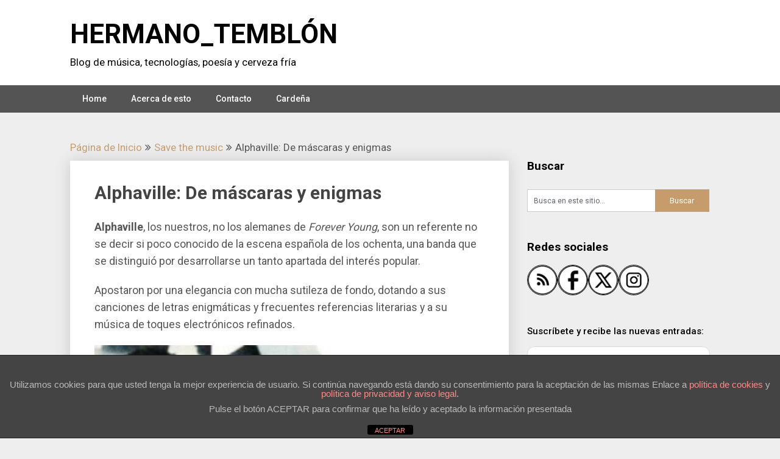

--- FILE ---
content_type: text/html; charset=UTF-8
request_url: https://www.hermanotemblon.com/alphaville-de-mascaras-y-enigmas/
body_size: 22726
content:
<!DOCTYPE html>
<html lang="es" prefix="og: http://ogp.me/ns#">
<head>
	<meta charset="UTF-8">
	<meta name="viewport" content="width=device-width, initial-scale=1">
	<link rel="profile" href="https://gmpg.org/xfn/11">
	<link rel="pingback" href="https://www.hermanotemblon.com/xmlrpc.php">
	<meta http-equiv="content-language" content="es" />
 	<meta name="language" content="es" />
	<title>Alphaville: De máscaras y enigmas - HERMANO_TEMBLÓN</title>
<meta name='robots' content='max-image-preview:large' />

<!-- This site is optimized with the Yoast SEO Premium plugin v10.1.3 - https://yoast.com/wordpress/plugins/seo/ -->
<meta name="description" content="Algunas de las mejores canciones las encontrarás en esta página. Música, canciones inolvidables, videos musicales y letras. Grandes de la música española"/>
<link rel="canonical" href="https://www.hermanotemblon.com/alphaville-de-mascaras-y-enigmas/" />
<meta property="og:locale" content="es_ES" />
<meta property="og:type" content="article" />
<meta property="og:title" content="Alphaville: De máscaras y enigmas - HERMANO_TEMBLÓN" />
<meta property="og:description" content="Algunas de las mejores canciones las encontrarás en esta página. Música, canciones inolvidables, videos musicales y letras. Grandes de la música española" />
<meta property="og:url" content="https://www.hermanotemblon.com/alphaville-de-mascaras-y-enigmas/" />
<meta property="og:site_name" content="HERMANO_TEMBLÓN" />
<meta property="article:section" content="Save the music" />
<meta property="article:published_time" content="2011-11-13T18:58:18+01:00" />
<meta property="article:modified_time" content="2025-05-29T17:54:31+02:00" />
<meta property="og:updated_time" content="2025-05-29T17:54:31+02:00" />
<meta property="og:image" content="https://www.hermanotemblon.com/wp-images/alphaville01.jpg" />
<meta property="og:image:secure_url" content="https://www.hermanotemblon.com/wp-images/alphaville01.jpg" />
<meta property="og:image:width" content="550" />
<meta property="og:image:height" content="550" />
<meta name="twitter:card" content="summary_large_image" />
<meta name="twitter:description" content="Algunas de las mejores canciones las encontrarás en esta página. Música, canciones inolvidables, videos musicales y letras. Grandes de la música española" />
<meta name="twitter:title" content="Alphaville: De máscaras y enigmas - HERMANO_TEMBLÓN" />
<meta name="twitter:image" content="https://www.hermanotemblon.com/wp-images/alphaville01.jpg" />
<script type='application/ld+json'>{"@context":"https://schema.org","@type":"Organization","url":"https://www.hermanotemblon.com/","sameAs":[],"@id":"https://www.hermanotemblon.com/#organization","name":"Hermano Tembl\u00f3n","logo":""}</script>
<!-- / Yoast SEO Premium plugin. -->

<link rel='dns-prefetch' href='//fonts.googleapis.com' />
<link rel="alternate" type="application/rss+xml" title="HERMANO_TEMBLÓN &raquo; Feed" href="https://www.hermanotemblon.com/feed/" />
<link rel="alternate" type="application/rss+xml" title="HERMANO_TEMBLÓN &raquo; Feed de los comentarios" href="https://www.hermanotemblon.com/comments/feed/" />
<link rel="alternate" type="application/rss+xml" title="HERMANO_TEMBLÓN &raquo; Comentario Alphaville: De máscaras y enigmas del feed" href="https://www.hermanotemblon.com/alphaville-de-mascaras-y-enigmas/feed/" />
<link rel="alternate" title="oEmbed (JSON)" type="application/json+oembed" href="https://www.hermanotemblon.com/wp-json/oembed/1.0/embed?url=https%3A%2F%2Fwww.hermanotemblon.com%2Falphaville-de-mascaras-y-enigmas%2F" />
<link rel="alternate" title="oEmbed (XML)" type="text/xml+oembed" href="https://www.hermanotemblon.com/wp-json/oembed/1.0/embed?url=https%3A%2F%2Fwww.hermanotemblon.com%2Falphaville-de-mascaras-y-enigmas%2F&#038;format=xml" />
<style id='wp-img-auto-sizes-contain-inline-css' type='text/css'>
img:is([sizes=auto i],[sizes^="auto," i]){contain-intrinsic-size:3000px 1500px}
/*# sourceURL=wp-img-auto-sizes-contain-inline-css */
</style>

<style id='wp-emoji-styles-inline-css' type='text/css'>

	img.wp-smiley, img.emoji {
		display: inline !important;
		border: none !important;
		box-shadow: none !important;
		height: 1em !important;
		width: 1em !important;
		margin: 0 0.07em !important;
		vertical-align: -0.1em !important;
		background: none !important;
		padding: 0 !important;
	}
/*# sourceURL=wp-emoji-styles-inline-css */
</style>
<link rel='stylesheet' id='wp-block-library-css' href='https://www.hermanotemblon.com/wp-includes/css/dist/block-library/style.min.css?ver=6.9' type='text/css' media='all' />
<style id='wp-block-image-inline-css' type='text/css'>
.wp-block-image>a,.wp-block-image>figure>a{display:inline-block}.wp-block-image img{box-sizing:border-box;height:auto;max-width:100%;vertical-align:bottom}@media not (prefers-reduced-motion){.wp-block-image img.hide{visibility:hidden}.wp-block-image img.show{animation:show-content-image .4s}}.wp-block-image[style*=border-radius] img,.wp-block-image[style*=border-radius]>a{border-radius:inherit}.wp-block-image.has-custom-border img{box-sizing:border-box}.wp-block-image.aligncenter{text-align:center}.wp-block-image.alignfull>a,.wp-block-image.alignwide>a{width:100%}.wp-block-image.alignfull img,.wp-block-image.alignwide img{height:auto;width:100%}.wp-block-image .aligncenter,.wp-block-image .alignleft,.wp-block-image .alignright,.wp-block-image.aligncenter,.wp-block-image.alignleft,.wp-block-image.alignright{display:table}.wp-block-image .aligncenter>figcaption,.wp-block-image .alignleft>figcaption,.wp-block-image .alignright>figcaption,.wp-block-image.aligncenter>figcaption,.wp-block-image.alignleft>figcaption,.wp-block-image.alignright>figcaption{caption-side:bottom;display:table-caption}.wp-block-image .alignleft{float:left;margin:.5em 1em .5em 0}.wp-block-image .alignright{float:right;margin:.5em 0 .5em 1em}.wp-block-image .aligncenter{margin-left:auto;margin-right:auto}.wp-block-image :where(figcaption){margin-bottom:1em;margin-top:.5em}.wp-block-image.is-style-circle-mask img{border-radius:9999px}@supports ((-webkit-mask-image:none) or (mask-image:none)) or (-webkit-mask-image:none){.wp-block-image.is-style-circle-mask img{border-radius:0;-webkit-mask-image:url('data:image/svg+xml;utf8,<svg viewBox="0 0 100 100" xmlns="http://www.w3.org/2000/svg"><circle cx="50" cy="50" r="50"/></svg>');mask-image:url('data:image/svg+xml;utf8,<svg viewBox="0 0 100 100" xmlns="http://www.w3.org/2000/svg"><circle cx="50" cy="50" r="50"/></svg>');mask-mode:alpha;-webkit-mask-position:center;mask-position:center;-webkit-mask-repeat:no-repeat;mask-repeat:no-repeat;-webkit-mask-size:contain;mask-size:contain}}:root :where(.wp-block-image.is-style-rounded img,.wp-block-image .is-style-rounded img){border-radius:9999px}.wp-block-image figure{margin:0}.wp-lightbox-container{display:flex;flex-direction:column;position:relative}.wp-lightbox-container img{cursor:zoom-in}.wp-lightbox-container img:hover+button{opacity:1}.wp-lightbox-container button{align-items:center;backdrop-filter:blur(16px) saturate(180%);background-color:#5a5a5a40;border:none;border-radius:4px;cursor:zoom-in;display:flex;height:20px;justify-content:center;opacity:0;padding:0;position:absolute;right:16px;text-align:center;top:16px;width:20px;z-index:100}@media not (prefers-reduced-motion){.wp-lightbox-container button{transition:opacity .2s ease}}.wp-lightbox-container button:focus-visible{outline:3px auto #5a5a5a40;outline:3px auto -webkit-focus-ring-color;outline-offset:3px}.wp-lightbox-container button:hover{cursor:pointer;opacity:1}.wp-lightbox-container button:focus{opacity:1}.wp-lightbox-container button:focus,.wp-lightbox-container button:hover,.wp-lightbox-container button:not(:hover):not(:active):not(.has-background){background-color:#5a5a5a40;border:none}.wp-lightbox-overlay{box-sizing:border-box;cursor:zoom-out;height:100vh;left:0;overflow:hidden;position:fixed;top:0;visibility:hidden;width:100%;z-index:100000}.wp-lightbox-overlay .close-button{align-items:center;cursor:pointer;display:flex;justify-content:center;min-height:40px;min-width:40px;padding:0;position:absolute;right:calc(env(safe-area-inset-right) + 16px);top:calc(env(safe-area-inset-top) + 16px);z-index:5000000}.wp-lightbox-overlay .close-button:focus,.wp-lightbox-overlay .close-button:hover,.wp-lightbox-overlay .close-button:not(:hover):not(:active):not(.has-background){background:none;border:none}.wp-lightbox-overlay .lightbox-image-container{height:var(--wp--lightbox-container-height);left:50%;overflow:hidden;position:absolute;top:50%;transform:translate(-50%,-50%);transform-origin:top left;width:var(--wp--lightbox-container-width);z-index:9999999999}.wp-lightbox-overlay .wp-block-image{align-items:center;box-sizing:border-box;display:flex;height:100%;justify-content:center;margin:0;position:relative;transform-origin:0 0;width:100%;z-index:3000000}.wp-lightbox-overlay .wp-block-image img{height:var(--wp--lightbox-image-height);min-height:var(--wp--lightbox-image-height);min-width:var(--wp--lightbox-image-width);width:var(--wp--lightbox-image-width)}.wp-lightbox-overlay .wp-block-image figcaption{display:none}.wp-lightbox-overlay button{background:none;border:none}.wp-lightbox-overlay .scrim{background-color:#fff;height:100%;opacity:.9;position:absolute;width:100%;z-index:2000000}.wp-lightbox-overlay.active{visibility:visible}@media not (prefers-reduced-motion){.wp-lightbox-overlay.active{animation:turn-on-visibility .25s both}.wp-lightbox-overlay.active img{animation:turn-on-visibility .35s both}.wp-lightbox-overlay.show-closing-animation:not(.active){animation:turn-off-visibility .35s both}.wp-lightbox-overlay.show-closing-animation:not(.active) img{animation:turn-off-visibility .25s both}.wp-lightbox-overlay.zoom.active{animation:none;opacity:1;visibility:visible}.wp-lightbox-overlay.zoom.active .lightbox-image-container{animation:lightbox-zoom-in .4s}.wp-lightbox-overlay.zoom.active .lightbox-image-container img{animation:none}.wp-lightbox-overlay.zoom.active .scrim{animation:turn-on-visibility .4s forwards}.wp-lightbox-overlay.zoom.show-closing-animation:not(.active){animation:none}.wp-lightbox-overlay.zoom.show-closing-animation:not(.active) .lightbox-image-container{animation:lightbox-zoom-out .4s}.wp-lightbox-overlay.zoom.show-closing-animation:not(.active) .lightbox-image-container img{animation:none}.wp-lightbox-overlay.zoom.show-closing-animation:not(.active) .scrim{animation:turn-off-visibility .4s forwards}}@keyframes show-content-image{0%{visibility:hidden}99%{visibility:hidden}to{visibility:visible}}@keyframes turn-on-visibility{0%{opacity:0}to{opacity:1}}@keyframes turn-off-visibility{0%{opacity:1;visibility:visible}99%{opacity:0;visibility:visible}to{opacity:0;visibility:hidden}}@keyframes lightbox-zoom-in{0%{transform:translate(calc((-100vw + var(--wp--lightbox-scrollbar-width))/2 + var(--wp--lightbox-initial-left-position)),calc(-50vh + var(--wp--lightbox-initial-top-position))) scale(var(--wp--lightbox-scale))}to{transform:translate(-50%,-50%) scale(1)}}@keyframes lightbox-zoom-out{0%{transform:translate(-50%,-50%) scale(1);visibility:visible}99%{visibility:visible}to{transform:translate(calc((-100vw + var(--wp--lightbox-scrollbar-width))/2 + var(--wp--lightbox-initial-left-position)),calc(-50vh + var(--wp--lightbox-initial-top-position))) scale(var(--wp--lightbox-scale));visibility:hidden}}
/*# sourceURL=https://www.hermanotemblon.com/wp-includes/blocks/image/style.min.css */
</style>
<style id='wp-block-embed-inline-css' type='text/css'>
.wp-block-embed.alignleft,.wp-block-embed.alignright,.wp-block[data-align=left]>[data-type="core/embed"],.wp-block[data-align=right]>[data-type="core/embed"]{max-width:360px;width:100%}.wp-block-embed.alignleft .wp-block-embed__wrapper,.wp-block-embed.alignright .wp-block-embed__wrapper,.wp-block[data-align=left]>[data-type="core/embed"] .wp-block-embed__wrapper,.wp-block[data-align=right]>[data-type="core/embed"] .wp-block-embed__wrapper{min-width:280px}.wp-block-cover .wp-block-embed{min-height:240px;min-width:320px}.wp-block-embed{overflow-wrap:break-word}.wp-block-embed :where(figcaption){margin-bottom:1em;margin-top:.5em}.wp-block-embed iframe{max-width:100%}.wp-block-embed__wrapper{position:relative}.wp-embed-responsive .wp-has-aspect-ratio .wp-block-embed__wrapper:before{content:"";display:block;padding-top:50%}.wp-embed-responsive .wp-has-aspect-ratio iframe{bottom:0;height:100%;left:0;position:absolute;right:0;top:0;width:100%}.wp-embed-responsive .wp-embed-aspect-21-9 .wp-block-embed__wrapper:before{padding-top:42.85%}.wp-embed-responsive .wp-embed-aspect-18-9 .wp-block-embed__wrapper:before{padding-top:50%}.wp-embed-responsive .wp-embed-aspect-16-9 .wp-block-embed__wrapper:before{padding-top:56.25%}.wp-embed-responsive .wp-embed-aspect-4-3 .wp-block-embed__wrapper:before{padding-top:75%}.wp-embed-responsive .wp-embed-aspect-1-1 .wp-block-embed__wrapper:before{padding-top:100%}.wp-embed-responsive .wp-embed-aspect-9-16 .wp-block-embed__wrapper:before{padding-top:177.77%}.wp-embed-responsive .wp-embed-aspect-1-2 .wp-block-embed__wrapper:before{padding-top:200%}
/*# sourceURL=https://www.hermanotemblon.com/wp-includes/blocks/embed/style.min.css */
</style>
<style id='wp-block-paragraph-inline-css' type='text/css'>
.is-small-text{font-size:.875em}.is-regular-text{font-size:1em}.is-large-text{font-size:2.25em}.is-larger-text{font-size:3em}.has-drop-cap:not(:focus):first-letter{float:left;font-size:8.4em;font-style:normal;font-weight:100;line-height:.68;margin:.05em .1em 0 0;text-transform:uppercase}body.rtl .has-drop-cap:not(:focus):first-letter{float:none;margin-left:.1em}p.has-drop-cap.has-background{overflow:hidden}:root :where(p.has-background){padding:1.25em 2.375em}:where(p.has-text-color:not(.has-link-color)) a{color:inherit}p.has-text-align-left[style*="writing-mode:vertical-lr"],p.has-text-align-right[style*="writing-mode:vertical-rl"]{rotate:180deg}
/*# sourceURL=https://www.hermanotemblon.com/wp-includes/blocks/paragraph/style.min.css */
</style>
<style id='wp-block-social-links-inline-css' type='text/css'>
.wp-block-social-links{background:none;box-sizing:border-box;margin-left:0;padding-left:0;padding-right:0;text-indent:0}.wp-block-social-links .wp-social-link a,.wp-block-social-links .wp-social-link a:hover{border-bottom:0;box-shadow:none;text-decoration:none}.wp-block-social-links .wp-social-link svg{height:1em;width:1em}.wp-block-social-links .wp-social-link span:not(.screen-reader-text){font-size:.65em;margin-left:.5em;margin-right:.5em}.wp-block-social-links.has-small-icon-size{font-size:16px}.wp-block-social-links,.wp-block-social-links.has-normal-icon-size{font-size:24px}.wp-block-social-links.has-large-icon-size{font-size:36px}.wp-block-social-links.has-huge-icon-size{font-size:48px}.wp-block-social-links.aligncenter{display:flex;justify-content:center}.wp-block-social-links.alignright{justify-content:flex-end}.wp-block-social-link{border-radius:9999px;display:block}@media not (prefers-reduced-motion){.wp-block-social-link{transition:transform .1s ease}}.wp-block-social-link{height:auto}.wp-block-social-link a{align-items:center;display:flex;line-height:0}.wp-block-social-link:hover{transform:scale(1.1)}.wp-block-social-links .wp-block-social-link.wp-social-link{display:inline-block;margin:0;padding:0}.wp-block-social-links .wp-block-social-link.wp-social-link .wp-block-social-link-anchor,.wp-block-social-links .wp-block-social-link.wp-social-link .wp-block-social-link-anchor svg,.wp-block-social-links .wp-block-social-link.wp-social-link .wp-block-social-link-anchor:active,.wp-block-social-links .wp-block-social-link.wp-social-link .wp-block-social-link-anchor:hover,.wp-block-social-links .wp-block-social-link.wp-social-link .wp-block-social-link-anchor:visited{color:currentColor;fill:currentColor}:where(.wp-block-social-links:not(.is-style-logos-only)) .wp-social-link{background-color:#f0f0f0;color:#444}:where(.wp-block-social-links:not(.is-style-logos-only)) .wp-social-link-amazon{background-color:#f90;color:#fff}:where(.wp-block-social-links:not(.is-style-logos-only)) .wp-social-link-bandcamp{background-color:#1ea0c3;color:#fff}:where(.wp-block-social-links:not(.is-style-logos-only)) .wp-social-link-behance{background-color:#0757fe;color:#fff}:where(.wp-block-social-links:not(.is-style-logos-only)) .wp-social-link-bluesky{background-color:#0a7aff;color:#fff}:where(.wp-block-social-links:not(.is-style-logos-only)) .wp-social-link-codepen{background-color:#1e1f26;color:#fff}:where(.wp-block-social-links:not(.is-style-logos-only)) .wp-social-link-deviantart{background-color:#02e49b;color:#fff}:where(.wp-block-social-links:not(.is-style-logos-only)) .wp-social-link-discord{background-color:#5865f2;color:#fff}:where(.wp-block-social-links:not(.is-style-logos-only)) .wp-social-link-dribbble{background-color:#e94c89;color:#fff}:where(.wp-block-social-links:not(.is-style-logos-only)) .wp-social-link-dropbox{background-color:#4280ff;color:#fff}:where(.wp-block-social-links:not(.is-style-logos-only)) .wp-social-link-etsy{background-color:#f45800;color:#fff}:where(.wp-block-social-links:not(.is-style-logos-only)) .wp-social-link-facebook{background-color:#0866ff;color:#fff}:where(.wp-block-social-links:not(.is-style-logos-only)) .wp-social-link-fivehundredpx{background-color:#000;color:#fff}:where(.wp-block-social-links:not(.is-style-logos-only)) .wp-social-link-flickr{background-color:#0461dd;color:#fff}:where(.wp-block-social-links:not(.is-style-logos-only)) .wp-social-link-foursquare{background-color:#e65678;color:#fff}:where(.wp-block-social-links:not(.is-style-logos-only)) .wp-social-link-github{background-color:#24292d;color:#fff}:where(.wp-block-social-links:not(.is-style-logos-only)) .wp-social-link-goodreads{background-color:#eceadd;color:#382110}:where(.wp-block-social-links:not(.is-style-logos-only)) .wp-social-link-google{background-color:#ea4434;color:#fff}:where(.wp-block-social-links:not(.is-style-logos-only)) .wp-social-link-gravatar{background-color:#1d4fc4;color:#fff}:where(.wp-block-social-links:not(.is-style-logos-only)) .wp-social-link-instagram{background-color:#f00075;color:#fff}:where(.wp-block-social-links:not(.is-style-logos-only)) .wp-social-link-lastfm{background-color:#e21b24;color:#fff}:where(.wp-block-social-links:not(.is-style-logos-only)) .wp-social-link-linkedin{background-color:#0d66c2;color:#fff}:where(.wp-block-social-links:not(.is-style-logos-only)) .wp-social-link-mastodon{background-color:#3288d4;color:#fff}:where(.wp-block-social-links:not(.is-style-logos-only)) .wp-social-link-medium{background-color:#000;color:#fff}:where(.wp-block-social-links:not(.is-style-logos-only)) .wp-social-link-meetup{background-color:#f6405f;color:#fff}:where(.wp-block-social-links:not(.is-style-logos-only)) .wp-social-link-patreon{background-color:#000;color:#fff}:where(.wp-block-social-links:not(.is-style-logos-only)) .wp-social-link-pinterest{background-color:#e60122;color:#fff}:where(.wp-block-social-links:not(.is-style-logos-only)) .wp-social-link-pocket{background-color:#ef4155;color:#fff}:where(.wp-block-social-links:not(.is-style-logos-only)) .wp-social-link-reddit{background-color:#ff4500;color:#fff}:where(.wp-block-social-links:not(.is-style-logos-only)) .wp-social-link-skype{background-color:#0478d7;color:#fff}:where(.wp-block-social-links:not(.is-style-logos-only)) .wp-social-link-snapchat{background-color:#fefc00;color:#fff;stroke:#000}:where(.wp-block-social-links:not(.is-style-logos-only)) .wp-social-link-soundcloud{background-color:#ff5600;color:#fff}:where(.wp-block-social-links:not(.is-style-logos-only)) .wp-social-link-spotify{background-color:#1bd760;color:#fff}:where(.wp-block-social-links:not(.is-style-logos-only)) .wp-social-link-telegram{background-color:#2aabee;color:#fff}:where(.wp-block-social-links:not(.is-style-logos-only)) .wp-social-link-threads{background-color:#000;color:#fff}:where(.wp-block-social-links:not(.is-style-logos-only)) .wp-social-link-tiktok{background-color:#000;color:#fff}:where(.wp-block-social-links:not(.is-style-logos-only)) .wp-social-link-tumblr{background-color:#011835;color:#fff}:where(.wp-block-social-links:not(.is-style-logos-only)) .wp-social-link-twitch{background-color:#6440a4;color:#fff}:where(.wp-block-social-links:not(.is-style-logos-only)) .wp-social-link-twitter{background-color:#1da1f2;color:#fff}:where(.wp-block-social-links:not(.is-style-logos-only)) .wp-social-link-vimeo{background-color:#1eb7ea;color:#fff}:where(.wp-block-social-links:not(.is-style-logos-only)) .wp-social-link-vk{background-color:#4680c2;color:#fff}:where(.wp-block-social-links:not(.is-style-logos-only)) .wp-social-link-wordpress{background-color:#3499cd;color:#fff}:where(.wp-block-social-links:not(.is-style-logos-only)) .wp-social-link-whatsapp{background-color:#25d366;color:#fff}:where(.wp-block-social-links:not(.is-style-logos-only)) .wp-social-link-x{background-color:#000;color:#fff}:where(.wp-block-social-links:not(.is-style-logos-only)) .wp-social-link-yelp{background-color:#d32422;color:#fff}:where(.wp-block-social-links:not(.is-style-logos-only)) .wp-social-link-youtube{background-color:red;color:#fff}:where(.wp-block-social-links.is-style-logos-only) .wp-social-link{background:none}:where(.wp-block-social-links.is-style-logos-only) .wp-social-link svg{height:1.25em;width:1.25em}:where(.wp-block-social-links.is-style-logos-only) .wp-social-link-amazon{color:#f90}:where(.wp-block-social-links.is-style-logos-only) .wp-social-link-bandcamp{color:#1ea0c3}:where(.wp-block-social-links.is-style-logos-only) .wp-social-link-behance{color:#0757fe}:where(.wp-block-social-links.is-style-logos-only) .wp-social-link-bluesky{color:#0a7aff}:where(.wp-block-social-links.is-style-logos-only) .wp-social-link-codepen{color:#1e1f26}:where(.wp-block-social-links.is-style-logos-only) .wp-social-link-deviantart{color:#02e49b}:where(.wp-block-social-links.is-style-logos-only) .wp-social-link-discord{color:#5865f2}:where(.wp-block-social-links.is-style-logos-only) .wp-social-link-dribbble{color:#e94c89}:where(.wp-block-social-links.is-style-logos-only) .wp-social-link-dropbox{color:#4280ff}:where(.wp-block-social-links.is-style-logos-only) .wp-social-link-etsy{color:#f45800}:where(.wp-block-social-links.is-style-logos-only) .wp-social-link-facebook{color:#0866ff}:where(.wp-block-social-links.is-style-logos-only) .wp-social-link-fivehundredpx{color:#000}:where(.wp-block-social-links.is-style-logos-only) .wp-social-link-flickr{color:#0461dd}:where(.wp-block-social-links.is-style-logos-only) .wp-social-link-foursquare{color:#e65678}:where(.wp-block-social-links.is-style-logos-only) .wp-social-link-github{color:#24292d}:where(.wp-block-social-links.is-style-logos-only) .wp-social-link-goodreads{color:#382110}:where(.wp-block-social-links.is-style-logos-only) .wp-social-link-google{color:#ea4434}:where(.wp-block-social-links.is-style-logos-only) .wp-social-link-gravatar{color:#1d4fc4}:where(.wp-block-social-links.is-style-logos-only) .wp-social-link-instagram{color:#f00075}:where(.wp-block-social-links.is-style-logos-only) .wp-social-link-lastfm{color:#e21b24}:where(.wp-block-social-links.is-style-logos-only) .wp-social-link-linkedin{color:#0d66c2}:where(.wp-block-social-links.is-style-logos-only) .wp-social-link-mastodon{color:#3288d4}:where(.wp-block-social-links.is-style-logos-only) .wp-social-link-medium{color:#000}:where(.wp-block-social-links.is-style-logos-only) .wp-social-link-meetup{color:#f6405f}:where(.wp-block-social-links.is-style-logos-only) .wp-social-link-patreon{color:#000}:where(.wp-block-social-links.is-style-logos-only) .wp-social-link-pinterest{color:#e60122}:where(.wp-block-social-links.is-style-logos-only) .wp-social-link-pocket{color:#ef4155}:where(.wp-block-social-links.is-style-logos-only) .wp-social-link-reddit{color:#ff4500}:where(.wp-block-social-links.is-style-logos-only) .wp-social-link-skype{color:#0478d7}:where(.wp-block-social-links.is-style-logos-only) .wp-social-link-snapchat{color:#fff;stroke:#000}:where(.wp-block-social-links.is-style-logos-only) .wp-social-link-soundcloud{color:#ff5600}:where(.wp-block-social-links.is-style-logos-only) .wp-social-link-spotify{color:#1bd760}:where(.wp-block-social-links.is-style-logos-only) .wp-social-link-telegram{color:#2aabee}:where(.wp-block-social-links.is-style-logos-only) .wp-social-link-threads{color:#000}:where(.wp-block-social-links.is-style-logos-only) .wp-social-link-tiktok{color:#000}:where(.wp-block-social-links.is-style-logos-only) .wp-social-link-tumblr{color:#011835}:where(.wp-block-social-links.is-style-logos-only) .wp-social-link-twitch{color:#6440a4}:where(.wp-block-social-links.is-style-logos-only) .wp-social-link-twitter{color:#1da1f2}:where(.wp-block-social-links.is-style-logos-only) .wp-social-link-vimeo{color:#1eb7ea}:where(.wp-block-social-links.is-style-logos-only) .wp-social-link-vk{color:#4680c2}:where(.wp-block-social-links.is-style-logos-only) .wp-social-link-whatsapp{color:#25d366}:where(.wp-block-social-links.is-style-logos-only) .wp-social-link-wordpress{color:#3499cd}:where(.wp-block-social-links.is-style-logos-only) .wp-social-link-x{color:#000}:where(.wp-block-social-links.is-style-logos-only) .wp-social-link-yelp{color:#d32422}:where(.wp-block-social-links.is-style-logos-only) .wp-social-link-youtube{color:red}.wp-block-social-links.is-style-pill-shape .wp-social-link{width:auto}:root :where(.wp-block-social-links .wp-social-link a){padding:.25em}:root :where(.wp-block-social-links.is-style-logos-only .wp-social-link a){padding:0}:root :where(.wp-block-social-links.is-style-pill-shape .wp-social-link a){padding-left:.6666666667em;padding-right:.6666666667em}.wp-block-social-links:not(.has-icon-color):not(.has-icon-background-color) .wp-social-link-snapchat .wp-block-social-link-label{color:#000}
/*# sourceURL=https://www.hermanotemblon.com/wp-includes/blocks/social-links/style.min.css */
</style>
<style id='global-styles-inline-css' type='text/css'>
:root{--wp--preset--aspect-ratio--square: 1;--wp--preset--aspect-ratio--4-3: 4/3;--wp--preset--aspect-ratio--3-4: 3/4;--wp--preset--aspect-ratio--3-2: 3/2;--wp--preset--aspect-ratio--2-3: 2/3;--wp--preset--aspect-ratio--16-9: 16/9;--wp--preset--aspect-ratio--9-16: 9/16;--wp--preset--color--black: #000000;--wp--preset--color--cyan-bluish-gray: #abb8c3;--wp--preset--color--white: #ffffff;--wp--preset--color--pale-pink: #f78da7;--wp--preset--color--vivid-red: #cf2e2e;--wp--preset--color--luminous-vivid-orange: #ff6900;--wp--preset--color--luminous-vivid-amber: #fcb900;--wp--preset--color--light-green-cyan: #7bdcb5;--wp--preset--color--vivid-green-cyan: #00d084;--wp--preset--color--pale-cyan-blue: #8ed1fc;--wp--preset--color--vivid-cyan-blue: #0693e3;--wp--preset--color--vivid-purple: #9b51e0;--wp--preset--gradient--vivid-cyan-blue-to-vivid-purple: linear-gradient(135deg,rgb(6,147,227) 0%,rgb(155,81,224) 100%);--wp--preset--gradient--light-green-cyan-to-vivid-green-cyan: linear-gradient(135deg,rgb(122,220,180) 0%,rgb(0,208,130) 100%);--wp--preset--gradient--luminous-vivid-amber-to-luminous-vivid-orange: linear-gradient(135deg,rgb(252,185,0) 0%,rgb(255,105,0) 100%);--wp--preset--gradient--luminous-vivid-orange-to-vivid-red: linear-gradient(135deg,rgb(255,105,0) 0%,rgb(207,46,46) 100%);--wp--preset--gradient--very-light-gray-to-cyan-bluish-gray: linear-gradient(135deg,rgb(238,238,238) 0%,rgb(169,184,195) 100%);--wp--preset--gradient--cool-to-warm-spectrum: linear-gradient(135deg,rgb(74,234,220) 0%,rgb(151,120,209) 20%,rgb(207,42,186) 40%,rgb(238,44,130) 60%,rgb(251,105,98) 80%,rgb(254,248,76) 100%);--wp--preset--gradient--blush-light-purple: linear-gradient(135deg,rgb(255,206,236) 0%,rgb(152,150,240) 100%);--wp--preset--gradient--blush-bordeaux: linear-gradient(135deg,rgb(254,205,165) 0%,rgb(254,45,45) 50%,rgb(107,0,62) 100%);--wp--preset--gradient--luminous-dusk: linear-gradient(135deg,rgb(255,203,112) 0%,rgb(199,81,192) 50%,rgb(65,88,208) 100%);--wp--preset--gradient--pale-ocean: linear-gradient(135deg,rgb(255,245,203) 0%,rgb(182,227,212) 50%,rgb(51,167,181) 100%);--wp--preset--gradient--electric-grass: linear-gradient(135deg,rgb(202,248,128) 0%,rgb(113,206,126) 100%);--wp--preset--gradient--midnight: linear-gradient(135deg,rgb(2,3,129) 0%,rgb(40,116,252) 100%);--wp--preset--font-size--small: 13px;--wp--preset--font-size--medium: 20px;--wp--preset--font-size--large: 36px;--wp--preset--font-size--x-large: 42px;--wp--preset--spacing--20: 0.44rem;--wp--preset--spacing--30: 0.67rem;--wp--preset--spacing--40: 1rem;--wp--preset--spacing--50: 1.5rem;--wp--preset--spacing--60: 2.25rem;--wp--preset--spacing--70: 3.38rem;--wp--preset--spacing--80: 5.06rem;--wp--preset--shadow--natural: 6px 6px 9px rgba(0, 0, 0, 0.2);--wp--preset--shadow--deep: 12px 12px 50px rgba(0, 0, 0, 0.4);--wp--preset--shadow--sharp: 6px 6px 0px rgba(0, 0, 0, 0.2);--wp--preset--shadow--outlined: 6px 6px 0px -3px rgb(255, 255, 255), 6px 6px rgb(0, 0, 0);--wp--preset--shadow--crisp: 6px 6px 0px rgb(0, 0, 0);}:where(.is-layout-flex){gap: 0.5em;}:where(.is-layout-grid){gap: 0.5em;}body .is-layout-flex{display: flex;}.is-layout-flex{flex-wrap: wrap;align-items: center;}.is-layout-flex > :is(*, div){margin: 0;}body .is-layout-grid{display: grid;}.is-layout-grid > :is(*, div){margin: 0;}:where(.wp-block-columns.is-layout-flex){gap: 2em;}:where(.wp-block-columns.is-layout-grid){gap: 2em;}:where(.wp-block-post-template.is-layout-flex){gap: 1.25em;}:where(.wp-block-post-template.is-layout-grid){gap: 1.25em;}.has-black-color{color: var(--wp--preset--color--black) !important;}.has-cyan-bluish-gray-color{color: var(--wp--preset--color--cyan-bluish-gray) !important;}.has-white-color{color: var(--wp--preset--color--white) !important;}.has-pale-pink-color{color: var(--wp--preset--color--pale-pink) !important;}.has-vivid-red-color{color: var(--wp--preset--color--vivid-red) !important;}.has-luminous-vivid-orange-color{color: var(--wp--preset--color--luminous-vivid-orange) !important;}.has-luminous-vivid-amber-color{color: var(--wp--preset--color--luminous-vivid-amber) !important;}.has-light-green-cyan-color{color: var(--wp--preset--color--light-green-cyan) !important;}.has-vivid-green-cyan-color{color: var(--wp--preset--color--vivid-green-cyan) !important;}.has-pale-cyan-blue-color{color: var(--wp--preset--color--pale-cyan-blue) !important;}.has-vivid-cyan-blue-color{color: var(--wp--preset--color--vivid-cyan-blue) !important;}.has-vivid-purple-color{color: var(--wp--preset--color--vivid-purple) !important;}.has-black-background-color{background-color: var(--wp--preset--color--black) !important;}.has-cyan-bluish-gray-background-color{background-color: var(--wp--preset--color--cyan-bluish-gray) !important;}.has-white-background-color{background-color: var(--wp--preset--color--white) !important;}.has-pale-pink-background-color{background-color: var(--wp--preset--color--pale-pink) !important;}.has-vivid-red-background-color{background-color: var(--wp--preset--color--vivid-red) !important;}.has-luminous-vivid-orange-background-color{background-color: var(--wp--preset--color--luminous-vivid-orange) !important;}.has-luminous-vivid-amber-background-color{background-color: var(--wp--preset--color--luminous-vivid-amber) !important;}.has-light-green-cyan-background-color{background-color: var(--wp--preset--color--light-green-cyan) !important;}.has-vivid-green-cyan-background-color{background-color: var(--wp--preset--color--vivid-green-cyan) !important;}.has-pale-cyan-blue-background-color{background-color: var(--wp--preset--color--pale-cyan-blue) !important;}.has-vivid-cyan-blue-background-color{background-color: var(--wp--preset--color--vivid-cyan-blue) !important;}.has-vivid-purple-background-color{background-color: var(--wp--preset--color--vivid-purple) !important;}.has-black-border-color{border-color: var(--wp--preset--color--black) !important;}.has-cyan-bluish-gray-border-color{border-color: var(--wp--preset--color--cyan-bluish-gray) !important;}.has-white-border-color{border-color: var(--wp--preset--color--white) !important;}.has-pale-pink-border-color{border-color: var(--wp--preset--color--pale-pink) !important;}.has-vivid-red-border-color{border-color: var(--wp--preset--color--vivid-red) !important;}.has-luminous-vivid-orange-border-color{border-color: var(--wp--preset--color--luminous-vivid-orange) !important;}.has-luminous-vivid-amber-border-color{border-color: var(--wp--preset--color--luminous-vivid-amber) !important;}.has-light-green-cyan-border-color{border-color: var(--wp--preset--color--light-green-cyan) !important;}.has-vivid-green-cyan-border-color{border-color: var(--wp--preset--color--vivid-green-cyan) !important;}.has-pale-cyan-blue-border-color{border-color: var(--wp--preset--color--pale-cyan-blue) !important;}.has-vivid-cyan-blue-border-color{border-color: var(--wp--preset--color--vivid-cyan-blue) !important;}.has-vivid-purple-border-color{border-color: var(--wp--preset--color--vivid-purple) !important;}.has-vivid-cyan-blue-to-vivid-purple-gradient-background{background: var(--wp--preset--gradient--vivid-cyan-blue-to-vivid-purple) !important;}.has-light-green-cyan-to-vivid-green-cyan-gradient-background{background: var(--wp--preset--gradient--light-green-cyan-to-vivid-green-cyan) !important;}.has-luminous-vivid-amber-to-luminous-vivid-orange-gradient-background{background: var(--wp--preset--gradient--luminous-vivid-amber-to-luminous-vivid-orange) !important;}.has-luminous-vivid-orange-to-vivid-red-gradient-background{background: var(--wp--preset--gradient--luminous-vivid-orange-to-vivid-red) !important;}.has-very-light-gray-to-cyan-bluish-gray-gradient-background{background: var(--wp--preset--gradient--very-light-gray-to-cyan-bluish-gray) !important;}.has-cool-to-warm-spectrum-gradient-background{background: var(--wp--preset--gradient--cool-to-warm-spectrum) !important;}.has-blush-light-purple-gradient-background{background: var(--wp--preset--gradient--blush-light-purple) !important;}.has-blush-bordeaux-gradient-background{background: var(--wp--preset--gradient--blush-bordeaux) !important;}.has-luminous-dusk-gradient-background{background: var(--wp--preset--gradient--luminous-dusk) !important;}.has-pale-ocean-gradient-background{background: var(--wp--preset--gradient--pale-ocean) !important;}.has-electric-grass-gradient-background{background: var(--wp--preset--gradient--electric-grass) !important;}.has-midnight-gradient-background{background: var(--wp--preset--gradient--midnight) !important;}.has-small-font-size{font-size: var(--wp--preset--font-size--small) !important;}.has-medium-font-size{font-size: var(--wp--preset--font-size--medium) !important;}.has-large-font-size{font-size: var(--wp--preset--font-size--large) !important;}.has-x-large-font-size{font-size: var(--wp--preset--font-size--x-large) !important;}
/*# sourceURL=global-styles-inline-css */
</style>

<style id='classic-theme-styles-inline-css' type='text/css'>
/*! This file is auto-generated */
.wp-block-button__link{color:#fff;background-color:#32373c;border-radius:9999px;box-shadow:none;text-decoration:none;padding:calc(.667em + 2px) calc(1.333em + 2px);font-size:1.125em}.wp-block-file__button{background:#32373c;color:#fff;text-decoration:none}
/*# sourceURL=/wp-includes/css/classic-themes.min.css */
</style>
<link rel='stylesheet' id='front-estilos-css' href='https://www.hermanotemblon.com/wp-content/plugins/asesor-cookies-para-la-ley-en-espana/html/front/estilos.css?ver=6.9' type='text/css' media='all' />
<link rel='stylesheet' id='contact-form-7-css' href='https://www.hermanotemblon.com/wp-content/plugins/contact-form-7/includes/css/styles.css?ver=6.1.4' type='text/css' media='all' />
<link rel='stylesheet' id='publishable-mag-style-css' href='https://www.hermanotemblon.com/wp-content/themes/publishable-mag-child/style.css?ver=6.9' type='text/css' media='all' />
<style id='publishable-mag-style-inline-css' type='text/css'>

        #site-header { background-image: url(''); }
        #tabber .inside li .meta b,footer .widget li a:hover,.fn a,.reply a,#tabber .inside li div.info .entry-title a:hover, #navigation ul ul a:hover,.single_post a, a:hover, .sidebar.c-4-12 .textwidget a, #site-footer .textwidget a, #commentform a, #tabber .inside li a, .copyrights a:hover, a, .sidebar.c-4-12 a:hover, .top a:hover, footer .tagcloud a:hover { color: #c69c6d; }

        span.sticky-post, .nav-previous a:hover, .nav-next a:hover, #commentform input#submit, #searchform input[type='submit'], .home_menu_item, .primary-navigation, .currenttext, .pagination a:hover, .readMore a, .mts-subscribe input[type='submit'], .pagination .current, .woocommerce nav.woocommerce-pagination ul li a:focus, .woocommerce nav.woocommerce-pagination ul li a:hover, .woocommerce nav.woocommerce-pagination ul li span.current, .woocommerce-product-search input[type="submit"], .woocommerce a.button, .woocommerce-page a.button, .woocommerce button.button, .woocommerce-page button.button, .woocommerce input.button, .woocommerce-page input.button, .woocommerce #respond input#submit, .woocommerce-page #respond input#submit, .woocommerce #content input.button, .woocommerce-page #content input.button { background-color: #c69c6d; }

        .woocommerce nav.woocommerce-pagination ul li span.current, .woocommerce-page nav.woocommerce-pagination ul li span.current, .woocommerce #content nav.woocommerce-pagination ul li span.current, .woocommerce-page #content nav.woocommerce-pagination ul li span.current, .woocommerce nav.woocommerce-pagination ul li a:hover, .woocommerce-page nav.woocommerce-pagination ul li a:hover, .woocommerce #content nav.woocommerce-pagination ul li a:hover, .woocommerce-page #content nav.woocommerce-pagination ul li a:hover, .woocommerce nav.woocommerce-pagination ul li a:focus, .woocommerce-page nav.woocommerce-pagination ul li a:focus, .woocommerce #content nav.woocommerce-pagination ul li a:focus, .woocommerce-page #content nav.woocommerce-pagination ul li a:focus, .pagination .current, .tagcloud a { border-color: #c69c6d; }
        .corner { border-color: transparent transparent #c69c6d transparent;}

        .primary-navigation, footer, .readMore a:hover, #commentform input#submit:hover, .featured-thumbnail .latestPost-review-wrapper { background-color: #545454; }
			
/*# sourceURL=publishable-mag-style-inline-css */
</style>
<link rel='stylesheet' id='theme-slug-fonts-css' href='//fonts.googleapis.com/css?family=Roboto%3A400%2C500%2C700%2C900' type='text/css' media='all' />
<script type="74fe82a5dc45daae45287cc6-text/javascript" src="https://www.hermanotemblon.com/wp-includes/js/jquery/jquery.min.js?ver=3.7.1" id="jquery-core-js"></script>
<script type="74fe82a5dc45daae45287cc6-text/javascript" src="https://www.hermanotemblon.com/wp-includes/js/jquery/jquery-migrate.min.js?ver=3.4.1" id="jquery-migrate-js"></script>
<script type="74fe82a5dc45daae45287cc6-text/javascript" id="front-principal-js-extra">
/* <![CDATA[ */
var cdp_cookies_info = {"url_plugin":"https://www.hermanotemblon.com/wp-content/plugins/asesor-cookies-para-la-ley-en-espana/plugin.php","url_admin_ajax":"https://www.hermanotemblon.com/wp-admin/admin-ajax.php"};
//# sourceURL=front-principal-js-extra
/* ]]> */
</script>
<script type="74fe82a5dc45daae45287cc6-text/javascript" src="https://www.hermanotemblon.com/wp-content/plugins/asesor-cookies-para-la-ley-en-espana/html/front/principal.js?ver=6.9" id="front-principal-js"></script>
<link rel="https://api.w.org/" href="https://www.hermanotemblon.com/wp-json/" /><link rel="alternate" title="JSON" type="application/json" href="https://www.hermanotemblon.com/wp-json/wp/v2/posts/5277" /><link rel="EditURI" type="application/rsd+xml" title="RSD" href="https://www.hermanotemblon.com/xmlrpc.php?rsd" />
<meta name="generator" content="WordPress 6.9" />
<link rel='shortlink' href='https://www.hermanotemblon.com/?p=5277' />

		<!-- GA Google Analytics @ https://m0n.co/ga -->
		<script type="74fe82a5dc45daae45287cc6-text/javascript">
			(function(i,s,o,g,r,a,m){i['GoogleAnalyticsObject']=r;i[r]=i[r]||function(){
			(i[r].q=i[r].q||[]).push(arguments)},i[r].l=1*new Date();a=s.createElement(o),
			m=s.getElementsByTagName(o)[0];a.async=1;a.src=g;m.parentNode.insertBefore(a,m)
			})(window,document,'script','https://www.google-analytics.com/analytics.js','ga');
			ga('create', 'UA-2125278-1', 'auto');
			ga('send', 'pageview');
		</script>

	<!-- Analytics by WP Statistics - https://wp-statistics.com -->

    <style type="text/css">
   #site-header { background-color: #ffffff; }

    </style>
    	<style type="text/css">
			.site-title a,
		.site-description {
			color: #000000;
		}
		</style>
			<style type="text/css" id="wp-custom-css">
			 .site-branding {
	max-width: 100%;
}

/*

#page, .container {
    max-width: 60%;
}

.article {
    max-width: 100%;

}

.sidebar.c-4-12 {
    max-width: 60%;

} */

body {
    font-size: 1.05em;
}

/* Evitamos mostrar las fechas en los posts */
.post-date-publishable {
    display: none;
}


/* Tamaño de la tipografía en los bloques p */

.post-single-content {
    font-size: 1.05em;
    line-height: 28px;
}

/* CSS paraa definir el bloque de anuncios*/

#contenedor_anuncio {
	width: 100%;
	text-align:center;
  margin-bottom:20px;}

#texto_anuncio {
	width: 100%;
	text-align:center;
  margin-bottom:10px;}


#foto_anuncio_anuncio {
	width: 100%;}

#banner_comprar_anuncio {
	background: #c69c6d;
	width: 22%;
	margin-left:39%;
	color:#ffffff;
	padding-top:5px;
	padding-bottom:5px;
	font-size:1.3em;
	font-weight:700;
	border-radius:8px;
}

#banner_comprar_anuncio a{
	color: #ffffff !important;
}
.sidebar-social .social-icons {
  display: flex;
  gap: 10px;
  margin-top: 10px;
  justify-content: flex-start;
}

.sidebar-social .social-icons a img {
  width: 50px;
  height: 50px;
  border-radius: 50%;
  border: 1px solid #000;
  background-color: #fff;
  object-fit: cover;
  transition: 0.3s ease;
}
.sidebar-social .social-icons a:hover img {
  box-shadow: 0 2px 6px rgba(0,0,0,0.25);
  transform: translateY(-2px);
}
/* Suscripción por correo en barra lateral */
.sidebar-subscribe {
    margin-top: 20px;
    text-align: left; /* el texto principal alineado a la izquierda */
}

/* Título del widget */
.sidebar-subscribe .subscribe-label {
    display: block;
    margin-bottom: 12px;
    font-size: 15px;  /* menor tamaño que 'Redes sociales' */
    color: #000;      /* mismo color que títulos del sidebar */
    font-weight: 500;
}

/* Campo de correo */
.sidebar-subscribe .subscribe-input {
    width: 100%;
    padding: 8px;
    border: 1px solid #ccc;
    border-radius: 12px;
    margin-bottom: 12px;
    font-size: 14px;
}

/* Alinear el botón a la izquierda debajo del título */
.sidebar-subscribe .subscribe-button-wrapper {
    text-align: left;
}

/* Botón de suscripción */
.sidebar-subscribe .subscribe-button {
    padding: 8px 16px;
    background-color: #000;
    color: #fff;
    border: none;
    border-radius: 12px;
    cursor: pointer;
    font-size: 14px;
    transition: background-color 0.3s, transform 0.3s;
}

.sidebar-subscribe .subscribe-button:hover {
    background-color: #333;
    transform: scale(1.05);
}
/* === Widget Entradas al Azar (Random Posts and Pages Widget) === */
.widget_ays_random_posts_and_pages {
  background-color: #f8f8f8;       /* Fondo claro similar a tu sidebar */
  border-radius: 10px;             /* Bordes redondeados como los iconos */
  padding: 15px 12px;
  margin-bottom: 20px;
  box-shadow: 0 2px 6px rgba(0, 0, 0, 0.08);
  text-align: left;
}

/* Título del widget */
.widget_ays_random_posts_and_pages h2,
.widget_ays_random_posts_and_pages .widget-title {
  font-size: 1.1em;
  font-weight: 600;
  color: #111;
  margin-bottom: 10px;
  border-bottom: 2px solid #ddd;
  padding-bottom: 5px;
}

/* Enlaces de las entradas aleatorias */
.widget_ays_random_posts_and_pages ul li a {
  display: block;
  color: #333;
  font-size: 0.95em;
  line-height: 1.4;
  text-decoration: none;
  border-radius: 6px;
  padding: 6px 8px;
  transition: all 0.2s ease;
}

/* Efecto hover: sutil, no intrusivo */
.widget_ays_random_posts_and_pages ul li a:hover {
  background-color: #000;
  color: #fff;
  text-decoration: none;
}

/* Separación entre enlaces */
.widget_ays_random_posts_and_pages ul li {
  margin-bottom: 6px;
  list-style: none;
}

/* Opcional: si el widget muestra miniaturas */
.widget_ays_random_posts_and_pages img {
  border-radius: 6px;
  margin-right: 8px;
  vertical-align: middle;
}
		</style>
		<link rel='stylesheet' id='ays_randposts_animate.css-css' href='https://www.hermanotemblon.com/wp-content/plugins/ays-random-posts-and-pages/css/animate.css?ver=6.9' type='text/css' media='all' />
</head>

<body class="wp-singular post-template-default single single-post postid-5277 single-format-standard wp-theme-publishable-mag wp-child-theme-publishable-mag-child group-blog">
    <div class="main-container">
		<a class="skip-link screen-reader-text" href="#content">Saltar al contenido</a>
		<header id="site-header" role="banner">
			<div class="container clear">
				<div class="site-branding">
																	    <h2 id="logo" class="site-title" itemprop="headline">
								<a href="https://www.hermanotemblon.com">HERMANO_TEMBLÓN</a>
							</h2><!-- END #logo -->
							<div class="site-description">Blog de música, tecnologí­as, poesí­a y cerveza frí­a</div>
															</div><!-- .site-branding -->
							</div>
			<div class="primary-navigation">
				<a href="#" id="pull" class="toggle-mobile-menu">Menú</a>
				<div class="container clear">
					<nav id="navigation" class="primary-navigation mobile-menu-wrapper" role="navigation">
													<ul id="menu-menu-1" class="menu clearfix"><li id="menu-item-12748" class="menu-item menu-item-type-custom menu-item-object-custom menu-item-home menu-item-12748"><a rel="privacy-policy" href="https://www.hermanotemblon.com/">Home</a></li>
<li id="menu-item-10374" class="menu-item menu-item-type-post_type menu-item-object-page menu-item-10374"><a href="https://www.hermanotemblon.com/acerca-de-esta-pagina/">Acerca de esto</a></li>
<li id="menu-item-12749" class="menu-item menu-item-type-post_type menu-item-object-page menu-item-12749"><a href="https://www.hermanotemblon.com/formulario-de-contacto/">Contacto</a></li>
<li id="menu-item-10373" class="menu-item menu-item-type-post_type menu-item-object-page menu-item-10373"><a href="https://www.hermanotemblon.com/cardena-sitio-nuestro/">Cardeña</a></li>
</ul>											</nav><!-- #site-navigation -->
				</div>
			</div>
		</header><!-- #masthead -->

<div id="page" class="single">
	<div class="content">
		<!-- Start Article -->
	    							<div class="breadcrumb" xmlns:v="http://rdf.data-vocabulary.org/#"><span typeof="v:Breadcrumb" class="root"><a rel="v:url" property="v:title" href="https://www.hermanotemblon.com">Página de Inicio</a></span><span><i class="publishable-icon icon-angle-double-right"></i></span><span typeof="v:Breadcrumb"><a href="https://www.hermanotemblon.com/category/save-the-music/" rel="v:url" property="v:title">Save the music</a></span><span><i class="publishable-icon icon-angle-double-right"></i></span><span><span>Alphaville: De máscaras y enigmas</span></span></div>
								<article class="article">		
							<div id="post-5277" class="post post-5277 type-post status-publish format-standard has-post-thumbnail hentry category-save-the-music">
					<div class="single_post">
				
						<header>
											    <div class="post-date-publishable">13/11/2011</div>

							<!-- Start Title -->
							<h1 class="title single-title">Alphaville: De máscaras y enigmas</h1>
							<!-- End Title -->
						</header>
						<!-- Start Content -->
						<div id="content" class="post-single-content box mark-links">
							
<p><strong>Alphaville</strong>, los nuestros, no los alemanes de <em>Forever Young</em>, son un referente no se decir si poco conocido de la escena española de los ochenta, una banda que se distinguió por desarrollarse un tanto apartada del interés popular.</p>



<span id="more-5277"></span>



<p>Apostaron por una elegancia con mucha sutileza de fondo, dotando a sus canciones de letras enigmáticas y frecuentes referencias literarias y a su música de toques electrónicos refinados.</p>



<figure class="wp-block-image is-resized"><a href="https://www.hermanotemblon.com/wp-images/alphaville02.jpg"><img fetchpriority="high" decoding="async" width="300" height="256" src="https://www.hermanotemblon.com/wp-images/alphaville02-300x256.jpg" alt="" class="wp-image-5281" style="width:584px;height:498px" srcset="https://www.hermanotemblon.com/wp-images/alphaville02-300x256.jpg 300w, https://www.hermanotemblon.com/wp-images/alphaville02.jpg 550w" sizes="(max-width: 300px) 100vw, 300px" /></a></figure>



<p><br />Alphaville surgen en Madrid en 1980, justo en el germen de la movida, con un estilo musical en la órbita de la new wave y el synth pop. </p>



<p>Intentando abrirse paso a través de conciertos por los locales más conocidos de la capital como el Marquee o Rockola, les llega la oportunidad de realizar una primera grabación para DRO tras llamar la atención de Servando Carballar, que les mete en un estudio. Así quedó editado el EP <strong>Paisajes nocturnos</strong> (1982), tres canciones de oscuro pop electrónico creando, como suele decirse, «atmósferas».</p>



<p>Pronto vuelven a tener nuevos temas y en apenas unos meses se publica el maxi <strong>Palacio de Invierno</strong> con una repercusión mayor. Y por fin en 1983 aparece el primer álbum, <strong>De máscaras y enigmas</strong>, donde despunta un sonido distintivo de guitarras poderosas y teclados sugerentes en la estela de bandas británicas de la época como Joy Division o Echo &amp; the Bunnymen.</p>



<p>Al año siguiente llega otro maxi, <strong>El desprecio</strong>, que incluye la canción más aclamada de su carrera: <strong>De máscaras y enigmas</strong> (sí, con el mismo título que el álbum anterior).</p>



<p>El tema <em>De máscaras y enigmas</em> exhibe una atmósfera misteriosa de claroscuros y una letra enigmática como pocas. Sin embargo el maxi no fue del agrado de la crítica. Además, la dirección y fuerte personalidad de José Luis Fernández Abel incomodaba al resto de la banda al considerar que ejercía demasiado protagonismo. Todo ello conjuntamente contribuyó a que la formación entrara en declive hasta separarse definitivamente en 1986.</p>



<p>La última referencia es un recopilatorio que repasa la carrera de la banda a través de sus composiciones más emblemáticas: <strong>Después de la Derrota</strong> (DRO, 1997) un disco atractivo teniendo en cuenta que los trabajos de la formación madrileña se encuentran descatalogados.</p>



<figure class="wp-block-image is-resized"><a href="https://www.hermanotemblon.com/wp-images/alphaville011.jpg"><img decoding="async" width="550" height="550" src="https://www.hermanotemblon.com/wp-images/alphaville011.jpg" alt="" class="wp-image-5282" style="width:750px" srcset="https://www.hermanotemblon.com/wp-images/alphaville011.jpg 550w, https://www.hermanotemblon.com/wp-images/alphaville011-150x150.jpg 150w, https://www.hermanotemblon.com/wp-images/alphaville011-300x300.jpg 300w" sizes="(max-width: 550px) 100vw, 550px" /></a></figure>



<p><br />Con temas de aire tenebroso, letras excéntricas e intensas y un pop electrónico seductor, se ganaron el respeto de crí­tica y público. No puedo negar que dejan en ocasiones una sensación frí­a pero siempre podías disfrutar del aire envolvente que dejaba una escucha de Alphaville.</p>



<p>En la contraportada de su último EP <strong>El desprecio</strong> (1984), en lugar de los tí­tulos podemos leer un extracto de «Calí­gula» de Albert Camus:</p>



<p><em>El Joven Escipión-</em> «Todos los hombres tienen una dulzura en la vida. Eso los ayuda a continuar. A ella recurren cuando se sienten demasiado gastados».<br /><em>Calí­gula- </em>«Es cierto, Escipión»<br /><em>El Joven Escipión-</em> «¿No hay, pues, en la tuya nada semejante? ¿La proximidad de las lágrimas? ¿Un refugio silencioso?»<br /><em>Calí­gula- </em>«Sí­, a pesar de todo»<br /><em>El Joven Escipión-</em> «¿Y qué es?<br /><em>Calí­gula</em> (lentamente)- «El desprecio”</p>



<p>¿Será una especie de recadito?</p>



<p>En definitiva, una banda interesante con marcada personalidad. Diferentes, con gran calidad instrumental y apreciados por aquellos que los recuerdan. </p>



<p>Hoy ponemos el foco en <strong>De máscaras y enigmas</strong>, el que considero tema más significativo de los Alphaville. Tuve la fortuna de rescatar esta lejana canción que un tiempo anduvo por mi vida.</p>



<figure class="wp-block-embed is-type-video is-provider-youtube wp-block-embed-youtube wp-embed-aspect-4-3 wp-has-aspect-ratio"><div class="wp-block-embed__wrapper">
<iframe title="ALPHAVILLE - De Máscaras y Enigmas (La bola de cristal)" width="678" height="509" src="https://www.youtube.com/embed/gJtdxrDnXBw?feature=oembed" frameborder="0" allow="accelerometer; autoplay; clipboard-write; encrypted-media; gyroscope; picture-in-picture; web-share" allowfullscreen></iframe>
</div></figure>



<p>Alphaville: <strong>De máscaras y enigmas</strong></p>



<p>LETRA</p>



<p>Nadie pudo ver su auténtico rostro,<br />nadie logró conocer su verdadera obsesión.<br />Siempre tuvo puesta una última máscara<br />que mantuviera la duda hasta el momento final,<br />momento final,<br />final<br />momento final,<br />final&#8230;</p>



<p>Nunca derramó una sola lágrima,<br />jamás dejó traslucir la más mí­nima emoción.<br />Era el guardián del último enigma,<br />nadie supo quién habí­a bajo ese disfraz,<br />bajo ese disfraz,<br />disfraz<br />bajo ese disfraz,<br />disfraz&#8230;</p>



<p>De máscaras y enigmas<br />de máscaras y enigmas<br />de máscaras y enigmas<br />de máscaras y enigmas<br />y enigmas<br />y enigmas&#8230;</p>



<p>Un extraño vací­o en el lugar de los ojos,<br />sin luz, sin brillo, sin vida, sin ninguna expresión.<br />Unos labios de mármol, unas manos inertes,<br />su cuerpo gris parecí­a apenas real,<br />apenas real,<br />real<br />apenas real,<br />real&#8230;</p>



<p>Se esfumó una noche, se perdió en el silencio,<br />alguien llegó a decir que todo fue una ilusión.<br />Pero no pudo explicar por qué cada aniversario,<br />ante la luna, las nubes dibujan un antifaz,<br />dibujan un antifaz,<br />antifaz,<br />dibujan un antifaz,<br />antifaz&#8230;</p>



<p>De máscaras y enigmas<br />de máscaras y enigmas<br />de máscaras y enigmas<br />de máscaras y enigmas<br />y enigmas<br />y enigmas</p>
																						<!-- Start Tags -->
								<div class="tags"></div>
								<!-- End Tags -->
													</div><!-- End Content -->
							
						    <!-- Start Related Posts -->
							<div class="related-posts"><div class="postauthor-top"><h3>Related Posts</h3></div>								<article class="post excerpt  ">
																			<a href="https://www.hermanotemblon.com/091-el-baile-del-espantapajaros/" title="091: La canción del espantapájaros" id="featured-thumbnail">
											<div class="featured-thumbnail">
												<img width="200" height="125" src="https://www.hermanotemblon.com/wp-images/espantapajaros-200x125.jpg" class="attachment-publishable-mag-related size-publishable-mag-related wp-post-image" alt="" title="" decoding="async" loading="lazy" />																							</div>
											<header>
												<h4 class="title front-view-title">091: La canción del espantapájaros</h4>
											</header>
										</a>
																	</article><!--.post.excerpt-->
																								<article class="post excerpt  ">
																			<a href="https://www.hermanotemblon.com/jackson-browne-everywhere-you-go/" title="Jackson Browne: Everywhere I Go" id="featured-thumbnail">
											<div class="featured-thumbnail">
												<img width="200" height="125" src="https://www.hermanotemblon.com/wp-images/Jackson_Browne_2008-200x125.jpg" class="attachment-publishable-mag-related size-publishable-mag-related wp-post-image" alt="" title="" decoding="async" loading="lazy" />																							</div>
											<header>
												<h4 class="title front-view-title">Jackson Browne: Everywhere I Go</h4>
											</header>
										</a>
																	</article><!--.post.excerpt-->
																								<article class="post excerpt  last">
																			<a href="https://www.hermanotemblon.com/this-is-spinal-tap/" title="This is Spinal Tap" id="featured-thumbnail">
											<div class="featured-thumbnail">
												<img width="198" height="125" src="https://www.hermanotemblon.com/wp-images/spinal_tap03.jpg" class="attachment-publishable-mag-related size-publishable-mag-related wp-post-image" alt="" title="" decoding="async" loading="lazy" srcset="https://www.hermanotemblon.com/wp-images/spinal_tap03.jpg 700w, https://www.hermanotemblon.com/wp-images/spinal_tap03-300x189.jpg 300w" sizes="auto, (max-width: 198px) 100vw, 198px" />																							</div>
											<header>
												<h4 class="title front-view-title">This is Spinal Tap</h4>
											</header>
										</a>
																	</article><!--.post.excerpt-->
																</div>							<!-- End Related Posts -->
						  
													<!-- Start Author Box -->
							<div class="postauthor">
								<h4>Sobre el Autor</h4>
								<img alt='' src='https://secure.gravatar.com/avatar/d5df851232d1a84f038ca95fc8123174a8bff33d388ae6cc02898c6636fca188?s=85&#038;d=retro&#038;r=g' srcset='https://secure.gravatar.com/avatar/d5df851232d1a84f038ca95fc8123174a8bff33d388ae6cc02898c6636fca188?s=170&#038;d=retro&#038;r=g 2x' class='avatar avatar-85 photo' height='85' width='85' loading='lazy' decoding='async'/>								<h5>Pablo Vacas</h5>
								<p>Siempre al rescate de historias con alma</p>
							</div>
							<!-- End Author Box -->
						  
						
<!-- You can start editing here. -->
	<div id="comments">
		<div class="total-comments">Un Comentario</div>
		<ol class="commentlist">
			<div class="navigation">
				<div class="alignleft"></div>
				<div class="alignright"></div>
			</div>
					<li class="comment even thread-even depth-1" id="li-comment-9006">
			<div id="comment-9006" style="position:relative;" itemscope itemtype="http://schema.org/UserComments">
				<div class="comment-author vcard">
					<img alt='' src='https://secure.gravatar.com/avatar/4c617691e966dbe1714484bc0f02858f4167e8382f014cf4cf80a596e96bd5a6?s=70&#038;d=retro&#038;r=g' srcset='https://secure.gravatar.com/avatar/4c617691e966dbe1714484bc0f02858f4167e8382f014cf4cf80a596e96bd5a6?s=140&#038;d=retro&#038;r=g 2x' class='avatar avatar-70 photo' height='70' width='70' loading='lazy' decoding='async'/>					<div class="comment-metadata">
                        <span class="fn" itemprop="creator" itemscope itemtype="http://schema.org/Person">enmadriz</span>    					<span class="comment-meta">
    						    					</span>
					</div>
				</div>
								<div class="commentmetadata" itemprop="commentText">
					<p>Gran homenaje a este grupo que ni siquiera conocí­a. Una apreciación, sin que haya de considerarse como publicidad; toda su discografí­a -o al menos la que mencionas- se encuentra en Spotify. Quizás algún dí­a debierais hacer un artí­culo sobre Spotify -insisto, no es publicidad y yo; enmadriz, no gano nada con esto, pero me parece sorprendente que grupos como este estén en esta plataforma-. </p>
<p>Por cierto, sus canciones me gustan. ¿melancolí­a quizás?</p>
                    <time>18/11/2011</time>
                    <span class="reply">
                        <a rel="nofollow" class="comment-reply-link" href="#comment-9006" data-commentid="9006" data-postid="5277" data-belowelement="comment-9006" data-respondelement="respond" data-replyto="Responder a enmadriz" aria-label="Responder a enmadriz">Responder</a>                    </span>
				</div>
			</div>
		</li>
	</li><!-- #comment-## -->
			<div class="navigation bottomnav">
				<div class="alignleft"></div>
				<div class="alignright"></div>
			</div>
		</ol>
	</div>
	<div id="commentsAdd">
		<div id="respond" class="box m-t-6">
				<div id="respond" class="comment-respond">
		<h3 id="reply-title" class="comment-reply-title"><h4><span>Añadir un comentario</span></h4></h4> <small><a rel="nofollow" id="cancel-comment-reply-link" href="/alphaville-de-mascaras-y-enigmas/#respond" style="display:none;">Cancelar la respuesta</a></small></h3><form action="https://www.hermanotemblon.com/wp-comments-post.php" method="post" id="commentform" class="comment-form"><p class="comment-notes"><span id="email-notes">Tu dirección de correo electrónico no será publicada.</span> <span class="required-field-message">Los campos obligatorios están marcados con <span class="required">*</span></span></p><p class="comment-form-comment"><label for="comment">Comentario:<span class="required">*</span></label><textarea id="comment" name="comment" cols="45" rows="5" aria-required="true"></textarea></p><p class="comment-form-author"><label for="author">Nombre:<span class="required">*</span></label><input id="author" name="author" type="text" value="" size="30" /></p>
<p class="comment-form-email"><label for="email">Dirección de correo electrónico:<span class="required">*</span></label><input id="email" name="email" type="text" value="" size="30" /></p>
<p class="comment-form-url"><label for="url">Web:</label><input id="url" name="url" type="text" value="" size="30" /></p>
<p class="form-submit"><input name="submit" type="submit" id="submit" class="submit" value="Añadir comentario" /> <input type='hidden' name='comment_post_ID' value='5277' id='comment_post_ID' />
<input type='hidden' name='comment_parent' id='comment_parent' value='0' />
</p><p style="display: none;"><input type="hidden" id="akismet_comment_nonce" name="akismet_comment_nonce" value="6cc7b295d0" /></p><p style="display: none !important;" class="akismet-fields-container" data-prefix="ak_"><label>&#916;<textarea name="ak_hp_textarea" cols="45" rows="8" maxlength="100"></textarea></label><input type="hidden" id="ak_js_1" name="ak_js" value="130"/><script type="74fe82a5dc45daae45287cc6-text/javascript">document.getElementById( "ak_js_1" ).setAttribute( "value", ( new Date() ).getTime() );</script></p></form>	</div><!-- #respond -->
	<p class="akismet_comment_form_privacy_notice">Este sitio usa Akismet para reducir el spam. <a href="https://akismet.com/privacy/" target="_blank" rel="nofollow noopener"> Aprende cómo se procesan los datos de tus comentarios.</a></p>		</div>
	</div>
					</div>
				</div>
					</article>
		<!-- End Article -->
		<!-- Start Sidebar -->
		
<aside class="sidebar c-4-12">
	<div id="sidebars" class="sidebar">
		<div class="sidebar_list">
			<div id="search-2" class="widget widget_search"><h3 class="widget-title">Buscar</h3><form method="get" id="searchform" class="search-form" action="https://www.hermanotemblon.com" _lpchecked="1">
	<fieldset>
		<input type="text" name="s" id="s" value="Busca en este sitio..." onblur="if (!window.__cfRLUnblockHandlers) return false; if (this.value == '') {this.value = 'Busca en este sitio...';}" onfocus="if (!window.__cfRLUnblockHandlers) return false; if (this.value == 'Busca en este sitio...') {this.value = '';}" data-cf-modified-74fe82a5dc45daae45287cc6-="">
		<input type="submit" value="Buscar" />
	</fieldset>
</form>
</div><div id="block-2" class="widget widget_block"><div class="sidebar-social">
  <h3 class="widget-title">Redes sociales</h3>
  <div class="social-icons">
<a href="https://www.hermanotemblon.com/feed/" target="_blank" class="sidebar-icon rss-icon">
    <img decoding="async" src="https://www.hermanotemblon.com/wp-images/rss-icon.png" alt="RSS" />
</a>    
<a href="https://www.facebook.com/hermanotemblon" target="_blank" aria-label="Facebook">
      <img decoding="async" src="https://www.hermanotemblon.com/wp-images/facebook-icon.png" alt="Facebook">
    </a>
    <a href="https://x.com/hermanotemblon" target="_blank" aria-label="X">
      <img decoding="async" src="https://www.hermanotemblon.com/wp-images/x-icon_new.png" alt="X">
    </a>
    <a href="https://www.instagram.com/pablo.vacas/" target="_blank" aria-label="Instagram">
      <img decoding="async" src="https://www.hermanotemblon.com/wp-images/instagram-icon.png" alt="Instagram">
    </a>
  </div>
</div></div><div id="block-3" class="widget widget_block"><!-- Suscripción por correo -->
<div class="sidebar-subscribe">
    <span class="subscribe-label">Suscríbete y recibe las nuevas entradas:</span>
    <form action="https://www.hermanotemblon.com?action=subscribe" method="post" target="_blank">
        <input type="email" name="email" id="email" placeholder="Tu correo" required class="subscribe-input">
        <div class="subscribe-button-wrapper">
            <button type="submit" class="subscribe-button">Suscribirse</button>
        </div>
    </form>
</div></div><div id="categories-145704653" class="widget widget_categories"><h3 class="widget-title">Categorías</h3><form action="https://www.hermanotemblon.com" method="get"><label class="screen-reader-text" for="cat">Categorías</label><select  name='cat' id='cat' class='postform'>
	<option value='-1'>Elegir la categoría</option>
	<option class="level-0" value="27">Ahí­ le has dao</option>
	<option class="level-0" value="315">Alerta magufa</option>
	<option class="level-0" value="28">Anécdotas de carne y hueso</option>
	<option class="level-0" value="244">Aquella pelí­cula</option>
	<option class="level-0" value="265">Arte y Diseño</option>
	<option class="level-0" value="19">Camarada Murphy</option>
	<option class="level-0" value="260">Ciencia</option>
	<option class="level-0" value="15">Como decí­a el otro&#8230;</option>
	<option class="level-0" value="273">Conspiranoia</option>
	<option class="level-0" value="245">Crónicas de la noche de Madrid</option>
	<option class="level-0" value="259">Culos inquietos</option>
	<option class="level-0" value="274">Curiosidades</option>
	<option class="level-0" value="38">De reojo</option>
	<option class="level-0" value="247">Delirium &amp; confussion</option>
	<option class="level-0" value="34">Diseño y arquitectura</option>
	<option class="level-0" value="50">Economí­a Chanante</option>
	<option class="level-0" value="3">Flor mordida, flor dormida</option>
	<option class="level-0" value="21">Fotos de Cardeña</option>
	<option class="level-0" value="262">Frases, Citas</option>
	<option class="level-0" value="331">Futbolitis</option>
	<option class="level-0" value="33">Gadgets</option>
	<option class="level-0" value="20">Gafas sucias</option>
	<option class="level-0" value="24">Graphica jocosa</option>
	<option class="level-0" value="252">Hacking</option>
	<option class="level-0" value="236">Historia Clasica</option>
	<option class="level-0" value="32">Historias de la Mar</option>
	<option class="level-0" value="268">Humor</option>
	<option class="level-0" value="5">Informática y tecnologí­as</option>
	<option class="level-0" value="264">Internet</option>
	<option class="level-0" value="255">La Biblioteca</option>
	<option class="level-0" value="257">La chica de la semana</option>
	<option class="level-0" value="270">Libros</option>
	<option class="level-0" value="246">Lí­rica extraviada</option>
	<option class="level-0" value="258">Malditos, locos y atormentados</option>
	<option class="level-0" value="4">Malos pasos por Madrid</option>
	<option class="level-0" value="1">Miscellaneous</option>
	<option class="level-0" value="253">Motor</option>
	<option class="level-0" value="282">Opinión</option>
	<option class="level-0" value="269">Ordenadores</option>
	<option class="level-0" value="30">Paraisos Lejanos</option>
	<option class="level-0" value="249">Phototrastorno</option>
	<option class="level-0" value="23">Planeta Mac_ayudas</option>
	<option class="level-0" value="329">Programación</option>
	<option class="level-0" value="12">Save the music</option>
	<option class="level-0" value="17">Técnicas y trucos Mac OSX</option>
	<option class="level-0" value="14999">Técnicas y trucos Windows</option>
	<option class="level-0" value="261">Tecnologí­a</option>
	<option class="level-0" value="7">The Frikipedia</option>
	<option class="level-0" value="26">Un disco para la semana</option>
	<option class="level-0" value="29">Verdades como puños</option>
</select>
</form><script type="74fe82a5dc45daae45287cc6-text/javascript">
/* <![CDATA[ */

( ( dropdownId ) => {
	const dropdown = document.getElementById( dropdownId );
	function onSelectChange() {
		setTimeout( () => {
			if ( 'escape' === dropdown.dataset.lastkey ) {
				return;
			}
			if ( dropdown.value && parseInt( dropdown.value ) > 0 && dropdown instanceof HTMLSelectElement ) {
				dropdown.parentElement.submit();
			}
		}, 250 );
	}
	function onKeyUp( event ) {
		if ( 'Escape' === event.key ) {
			dropdown.dataset.lastkey = 'escape';
		} else {
			delete dropdown.dataset.lastkey;
		}
	}
	function onClick() {
		delete dropdown.dataset.lastkey;
	}
	dropdown.addEventListener( 'keyup', onKeyUp );
	dropdown.addEventListener( 'click', onClick );
	dropdown.addEventListener( 'change', onSelectChange );
})( "cat" );

//# sourceURL=WP_Widget_Categories%3A%3Awidget
/* ]]> */
</script>
</div><div id="random_posts_and_pages-3" class="widget widget_random_posts_and_pages"><h3 class="widget-title">¿Una lectura al azar?</h3><div class='aysdiv_container_926'><a href='https://www.hermanotemblon.com/conversion-de-unidades-aqui-cerquita/' data_title='Conversión de unidades aquí­ cerquita' class='ayslink_serial_926'>Conversión de unidades aquí�...</a><a href='https://www.hermanotemblon.com/significado-del-nombre-andalucia/' data_title='Significado del nombre Andalucí­a' class='ayslink_serial_926'>Significado del nombre Andaluc...</a><a href='https://www.hermanotemblon.com/guasa-solvente/' data_title='Guasa solvente' class='ayslink_serial_926'>Guasa solvente</a><a href='https://www.hermanotemblon.com/funciones-en-lenguajes-de-programacion/' data_title='Funciones en lenguajes de programación' class='ayslink_serial_926'>Funciones en lenguajes de prog...</a><a href='https://www.hermanotemblon.com/cuando-los-sindicatos-traicionan-al-trabajador/' data_title='Cuando los sindicatos traicionan al trabajador' class='ayslink_serial_926'>Cuando los sindicatos traicion...</a><a href='https://www.hermanotemblon.com/el-ultimo-de-los-grandes-maestros-de-las-artes-marciales/' data_title='El último de los grandes maestros de las artes marciales' class='ayslink_serial_926'>El último de los grandes maes...</a><a href='https://www.hermanotemblon.com/burdeles-y-papas/' data_title='Burdeles y papas' class='ayslink_serial_926'>Burdeles y papas</a><a href='https://www.hermanotemblon.com/eddie-el-aguila-edwards-el-pegayesos-que-cambio-las-reglas-del-olimpismo/' data_title='Eddie &quot;El Águila&quot; Edwards. El pegayesos que cambió las reglas del olimpismo' class='ayslink_serial_926'>Eddie "El Águila" Edwards. El...</a><a href='https://www.hermanotemblon.com/la-sublime-teoria-del-caos-y-el-efecto-mariposa/' data_title='La  teorí­a del caos y el efecto mariposa' class='ayslink_serial_926'>La  teorí­a del caos y el ef...</a><a href='https://www.hermanotemblon.com/sniff-n-the-tears-slide-away/' data_title='Sniff 'n' the Tears: Slide Away' class='ayslink_serial_926'>Sniff 'n' the Tears: Slide Awa...</a></div>            <style>
                div.aysdiv_container_926 {
                    height:100px;
                    width: 3000px;
                    border:3px solid #ffffff;
                    background-color:#ffffff;
                    background-image:url('');
                    background-size: cover;
                    background-repeat:no-repeat;
                    background-position:center;
                    border-radius: 1px; 
                    position: relative;
                    max-width: 100%;

                }	
                div.aysdiv_container_926:hover {
                    box-shadow: 0px 0px 6px 8px #BCE7E9;
                }

                div.aysdiv_container_926 a.ayslink_serial_926 {
                    background-color:#f7f7f7;
                    color:#FFFFFF;
                    padding:4px;
                    border-radius: 0px;
                    -webkit-border-radius: 0px;
                    -moz-border-radius: 0px;
                    
                    cursor:pointer;
                    position: absolute;
                    display: block;
                    text-decoration: none;
                    width: auto;
                    font-family:arial;
                    

                }
                
                div.aysdiv_container_926 .rand_post_and_pages_f_image_926 {
                    position: absolute;
                    left: 0;
                    top: -100px;
                    padding: 0;    
                    display: none;
                    width: 100%;
                    max-height: 250px;
                    height: 100px;
                    background-color: #f7f7f7;
                    object-fit: contain;
                    object-position: center center;
                    animation-name: rand_post_and_pages_f_image_926;
                    animation-duration: .5s;
                }
                
                div.aysdiv_container_926 .rand_post_and_pages_f_image_926:hover {
                    display: block;
                    padding: 0;
                    margin: 0;
                    background-color: #FFFFFF;
                }
                
                .aysdiv_container_926 a .rand_post_and_pages_f_image_926 {
                    box-shadow: none !important;
                }
                
                .aysdiv_container_926 a:hover .rand_post_and_pages_f_image_926 {
                    display: block;
                    box-shadow: none;
                }
                
                @keyframes rand_post_and_pages_f_image_926 {
                    from { top: -75px; opacity: 0;}
                    to {top: -100px; opacity: 1;}
                }
            </style>

            <script type="74fe82a5dc45daae45287cc6-text/javascript">
            window.onload = function() {

                jQuery('.aysdiv_container_926').find('.ayslink_serial_926').each(function () {
                    var one_a = this;
                    setTimeout(function () {
                        aysAnimateArtMove_926(jQuery(one_a));                    }, Math.floor(Math.random() * 1000));
                });
                jQuery(".ayslink_serial_926").mouseover(function () {
                    jQuery(this).stop(true, false);
                    var data_title = jQuery(this).text();
                    jQuery(this).css('white-space', 'nowrap');
                    jQuery(this).attr('data_title',data_title);

                    jQuery(this).css("z-index", "2");
                    jQuery(this).css("opacity", "1");
                    jQuery(this).css("color", "#808080");
                    jQuery(this).css("border", "solid 1px #ffffff");
                    jQuery(this).css("background-color", "#FFFFFF");
                    jQuery(this).find('.rand_post_and_pages_f_image_926').css({
                        "background-color": "#FFFFFF",
                        
                    });

                });

                jQuery(".ayslink_serial_926").mouseout(function () {
                    aysAnimateArtMove_926(jQuery(this));                    jQuery(this).css("z-index", "0");
                    //av
                    var data_title = jQuery(this).text();
                    jQuery(this).attr('data_title',data_title);
                    jQuery(this).css("background-color", "#f7f7f7");
                    jQuery(this).css("color", "#FFFFFF");
                    jQuery(this).css("border", "none");
                    jQuery(this).css("background-color", "##f7f7f7");
                    jQuery(this).find('.rand_post_and_pages_f_image_926').css("background-color", "#f7f7f7");
                });

                // });
            }
                function aysnewPosition_926(cont,serial_link) {
                    serial_link.get(0).style.padding = "4px";
                    var h = cont.height() - serial_link.height()-2*parseInt(serial_link.get(0).style.padding);
                    var w = cont.width() - serial_link.width()-2*parseInt(serial_link.get(0).style.padding);
                    
                    var nh = Math.floor(Math.random() * h);
                    var nw = Math.floor(Math.random() * w);

                    return [nh, nw];
                    
                }
                
                var speed=1400;        
                var aystimeout = 0;
                function aysAnimateArtFade_926(serial_link) {
                    var cont = jQuery('.aysdiv_container_926');
                    var new_pos = aysnewPosition_926(cont,serial_link);
                    
                    if(aystimeout == 0){
                        serial_link.animate({
                                opacity: 0
                            },
                            Math.floor(300+(Math.random() * 1000)),
                            function() {
                                aystimeout = 1;
        //                        setTimeout(function(){
                                    aysAnimateArtFade_926(serial_link);
        //                        },
        //                        Math.floor(speed+(Math.random() * 800)) 
        //                        );
                        });
                        serial_link.animate({
                            top: new_pos[0],
                            left: new_pos[1]
                            }
                        );
                    }
                    if(aystimeout == 1){
                        serial_link.animate({
                                opacity: 1
                            },
                            Math.floor(speed+(Math.random() * 1000)),
                            function() {
                                aystimeout = 0;
        //                        setTimeout(function(){
                                    aysAnimateArtFade_926(serial_link);
        //                        },
        //                        Math.floor(speed+(Math.random() * 800))
        //                        );
                        });
                        serial_link.animate({
                            opacity: 0
                            }
                        );
                        serial_link.animate({
                            top: new_pos[0],
                            left: new_pos[1]
                            }
                        );
                    }

                }
                

                function aysAnimateArtMove_926(serial_link) {
                    var cont = jQuery('.aysdiv_container_926');
                    var new_pos = aysnewPosition_926(cont,serial_link);
                    serial_link.animate({
                        top: new_pos[0],
                        left: new_pos[1]
                        }, Math.floor(speed+(Math.random() * 1000)), function() {
                        aysAnimateArtMove_926(serial_link);
                    });

                }

            </script>
        </div><div id="custom_html-3" class="widget_text widget widget_custom_html"><h3 class="widget-title">Email</h3><div class="textwidget custom-html-widget"><a href="https://www.hermanotemblon.com/formulario-de-contacto/"><span class="__cf_email__" data-cfemail="aec7c0c8c1eec6cbdcc3cfc0c1dacbc3ccc2c1c080cdc1c3">[email&#160;protected]</span></a> </div></div><div id="block-6" class="widget widget_block">
<ul class="wp-block-social-links is-layout-flex wp-block-social-links-is-layout-flex"></ul>
</div>		</div>
	</div><!--sidebars-->
</aside>		<!-- End Sidebar -->
	</div>
</div>
	<footer id="site-footer" role="contentinfo">
			    	<div class="container">
	    	    <div class="footer-widgets">
		    		<div class="footer-widget">
			    					        		<div id="nav_menu-5" class="widget widget_nav_menu"><div class="menu-footer-container"><ul id="menu-footer" class="menu"><li id="menu-item-11907" class="menu-item menu-item-type-post_type menu-item-object-page menu-item-11907"><a href="https://www.hermanotemblon.com/aviso-legal/">Aviso legal y política de privacidad</a></li>
<li id="menu-item-12769" class="menu-item menu-item-type-post_type menu-item-object-page menu-item-12769"><a href="https://www.hermanotemblon.com/mas-informacion-sobre-las-cookies/">Más información sobre las cookies</a></li>
<li id="menu-item-12699" class="menu-item menu-item-type-post_type menu-item-object-page menu-item-12699"><a href="https://www.hermanotemblon.com/formulario-de-contacto/">Contacto</a></li>
</ul></div></div>											</div>
					<div class="footer-widget">
									        		<div id="custom_html-2" class="widget_text widget widget_custom_html"><h3 class="widget-title">Redes sociales</h3><div class="textwidget custom-html-widget"><div id="redes_sociales_iconos">
	<div class="red_social_icono">
		<a href="https://www.facebook.com/hermanotemblon/" target="_blank" rel="noopener">
			<img src="https://www.hermanotemblon.com/wp-images/facebook-icon.png" width="50" height="50" title="Facebook" alt="Facebook"/>
		</a>
	</div>
	<div class="red_social_icono">
		<a href="https://x.com/hermanotemblon" target="_blank" rel="noopener">
			<img src="https://www.hermanotemblon.com/wp-images/x-icon_new.png" width="50" height="50" title="X" alt="X"/>
		</a>
	</div>
	<div class="red_social_icono">
		<a href="https://www.hermanotemblon.com/feed/" target="_blank" rel="noopener">
			<img src="https://www.hermanotemblon.com/wp-images/rss-icon.png" width="50" height="50" title="RSS" alt="RSS"/>
		</a>
	</div>
	<div class="red_social_icono">
		<a href="https://www.instagram.com/pablo.vacas/" target="_blank" rel="noopener">
			<img src="https://www.hermanotemblon.com/wp-images/instagram-icon.png" width="50" height="50" title="Instagram" alt="Instagram"/>
		</a>
	</div>
</div> ```</div></div>											</div>
					<div class="footer-widget last">
											</div>
				</div>
			</div>
		<!--start copyrights-->
<div class="copyrights">
    <div class="container">
        <div class="row" id="copyright-note">
            <span>

                </span>
            <div class="top">
            
                <a href="#top" class="toplink">Volver arriba &uarr;</a>
            </div>
        </div>
    </div>
</div>
<!--end copyrights-->
	</footer><!-- #site-footer -->
<script data-cfasync="false" src="/cdn-cgi/scripts/5c5dd728/cloudflare-static/email-decode.min.js"></script><script type="speculationrules">
{"prefetch":[{"source":"document","where":{"and":[{"href_matches":"/*"},{"not":{"href_matches":["/wp-*.php","/wp-admin/*","/wp-images/*","/wp-content/*","/wp-content/plugins/*","/wp-content/themes/publishable-mag-child/*","/wp-content/themes/publishable-mag/*","/*\\?(.+)"]}},{"not":{"selector_matches":"a[rel~=\"nofollow\"]"}},{"not":{"selector_matches":".no-prefetch, .no-prefetch a"}}]},"eagerness":"conservative"}]}
</script>
<!-- HTML del pié de página -->
<div class="cdp-cookies-alerta  cdp-solapa-ocultar cdp-cookies-tema-gris">
	<div class="cdp-cookies-texto">
		<h5 style="font-size:18px !important;line-height:18px !important">Privacidad y cookies</h5><p style="font-size:15px !important;line-height:15px !important">Utilizamos cookies para que usted tenga la mejor experiencia de usuario. Si continúa navegando está dando su consentimiento para la aceptación de las mismas Enlace a <a href="https://www.hermanotemblon.com/politica-de-cookies-2/" style="font-size:15px !important;line-height:15px !important"> polí­tica de cookies</a> y  <a href="https://www.hermanotemblon.com/aviso-legal/"style="font-size:15px !important;line-height:15px !important">política de privacidad y aviso legal</a>.</p>
<p style="font-size:15px !important;line-height:15px !important">Pulse el botón ACEPTAR para confirmar que ha leído y aceptado la información presentada</p></br>
		<a href="javascript:;" class="cdp-cookies-boton-cerrar">ACEPTAR</a> 
	</div>
	<a class="cdp-cookies-solapa">Aviso de cookies</a>
</div>
 <script type="74fe82a5dc45daae45287cc6-text/javascript" src="https://www.hermanotemblon.com/wp-includes/js/dist/hooks.min.js?ver=dd5603f07f9220ed27f1" id="wp-hooks-js"></script>
<script type="74fe82a5dc45daae45287cc6-text/javascript" src="https://www.hermanotemblon.com/wp-includes/js/dist/i18n.min.js?ver=c26c3dc7bed366793375" id="wp-i18n-js"></script>
<script type="74fe82a5dc45daae45287cc6-text/javascript" id="wp-i18n-js-after">
/* <![CDATA[ */
wp.i18n.setLocaleData( { 'text direction\u0004ltr': [ 'ltr' ] } );
//# sourceURL=wp-i18n-js-after
/* ]]> */
</script>
<script type="74fe82a5dc45daae45287cc6-text/javascript" src="https://www.hermanotemblon.com/wp-content/plugins/contact-form-7/includes/swv/js/index.js?ver=6.1.4" id="swv-js"></script>
<script type="74fe82a5dc45daae45287cc6-text/javascript" id="contact-form-7-js-translations">
/* <![CDATA[ */
( function( domain, translations ) {
	var localeData = translations.locale_data[ domain ] || translations.locale_data.messages;
	localeData[""].domain = domain;
	wp.i18n.setLocaleData( localeData, domain );
} )( "contact-form-7", {"translation-revision-date":"2025-12-01 15:45:40+0000","generator":"GlotPress\/4.0.3","domain":"messages","locale_data":{"messages":{"":{"domain":"messages","plural-forms":"nplurals=2; plural=n != 1;","lang":"es"},"This contact form is placed in the wrong place.":["Este formulario de contacto est\u00e1 situado en el lugar incorrecto."],"Error:":["Error:"]}},"comment":{"reference":"includes\/js\/index.js"}} );
//# sourceURL=contact-form-7-js-translations
/* ]]> */
</script>
<script type="74fe82a5dc45daae45287cc6-text/javascript" id="contact-form-7-js-before">
/* <![CDATA[ */
var wpcf7 = {
    "api": {
        "root": "https:\/\/www.hermanotemblon.com\/wp-json\/",
        "namespace": "contact-form-7\/v1"
    },
    "cached": 1
};
//# sourceURL=contact-form-7-js-before
/* ]]> */
</script>
<script type="74fe82a5dc45daae45287cc6-text/javascript" src="https://www.hermanotemblon.com/wp-content/plugins/contact-form-7/includes/js/index.js?ver=6.1.4" id="contact-form-7-js"></script>
<script type="74fe82a5dc45daae45287cc6-text/javascript" src="https://www.hermanotemblon.com/wp-content/themes/publishable-mag/js/customscripts.js?ver=6.9" id="publishable-mag-customscripts-js"></script>
<script type="74fe82a5dc45daae45287cc6-text/javascript" src="https://www.hermanotemblon.com/wp-includes/js/comment-reply.min.js?ver=6.9" id="comment-reply-js" async="async" data-wp-strategy="async" fetchpriority="low"></script>
<script type="74fe82a5dc45daae45287cc6-text/javascript" src="https://www.hermanotemblon.com/wp-content/plugins/page-links-to/dist/new-tab.js?ver=3.3.7" id="page-links-to-js"></script>
<script type="74fe82a5dc45daae45287cc6-text/javascript" id="wp-statistics-tracker-js-extra">
/* <![CDATA[ */
var WP_Statistics_Tracker_Object = {"requestUrl":"https://www.hermanotemblon.com/wp-json/wp-statistics/v2","ajaxUrl":"https://www.hermanotemblon.com/wp-admin/admin-ajax.php","hitParams":{"wp_statistics_hit":1,"source_type":"post","source_id":5277,"search_query":"","signature":"16750365d89e3da1fe0efa04cc1b357b","endpoint":"hit"},"option":{"dntEnabled":"","bypassAdBlockers":"","consentIntegration":{"name":null,"status":[]},"isPreview":false,"userOnline":false,"trackAnonymously":false,"isWpConsentApiActive":false,"consentLevel":"disabled"},"isLegacyEventLoaded":"","customEventAjaxUrl":"https://www.hermanotemblon.com/wp-admin/admin-ajax.php?action=wp_statistics_custom_event&nonce=5f98f44b0b","onlineParams":{"wp_statistics_hit":1,"source_type":"post","source_id":5277,"search_query":"","signature":"16750365d89e3da1fe0efa04cc1b357b","action":"wp_statistics_online_check"},"jsCheckTime":"60000"};
//# sourceURL=wp-statistics-tracker-js-extra
/* ]]> */
</script>
<script type="74fe82a5dc45daae45287cc6-text/javascript" src="https://www.hermanotemblon.com/wp-content/plugins/wp-statistics/assets/js/tracker.js?ver=14.16" id="wp-statistics-tracker-js"></script>
<script defer type="74fe82a5dc45daae45287cc6-text/javascript" src="https://www.hermanotemblon.com/wp-content/plugins/akismet/_inc/akismet-frontend.js?ver=1762988847" id="akismet-frontend-js"></script>
<script id="wp-emoji-settings" type="application/json">
{"baseUrl":"https://s.w.org/images/core/emoji/17.0.2/72x72/","ext":".png","svgUrl":"https://s.w.org/images/core/emoji/17.0.2/svg/","svgExt":".svg","source":{"concatemoji":"https://www.hermanotemblon.com/wp-includes/js/wp-emoji-release.min.js?ver=6.9"}}
</script>
<script type="74fe82a5dc45daae45287cc6-module">
/* <![CDATA[ */
/*! This file is auto-generated */
const a=JSON.parse(document.getElementById("wp-emoji-settings").textContent),o=(window._wpemojiSettings=a,"wpEmojiSettingsSupports"),s=["flag","emoji"];function i(e){try{var t={supportTests:e,timestamp:(new Date).valueOf()};sessionStorage.setItem(o,JSON.stringify(t))}catch(e){}}function c(e,t,n){e.clearRect(0,0,e.canvas.width,e.canvas.height),e.fillText(t,0,0);t=new Uint32Array(e.getImageData(0,0,e.canvas.width,e.canvas.height).data);e.clearRect(0,0,e.canvas.width,e.canvas.height),e.fillText(n,0,0);const a=new Uint32Array(e.getImageData(0,0,e.canvas.width,e.canvas.height).data);return t.every((e,t)=>e===a[t])}function p(e,t){e.clearRect(0,0,e.canvas.width,e.canvas.height),e.fillText(t,0,0);var n=e.getImageData(16,16,1,1);for(let e=0;e<n.data.length;e++)if(0!==n.data[e])return!1;return!0}function u(e,t,n,a){switch(t){case"flag":return n(e,"\ud83c\udff3\ufe0f\u200d\u26a7\ufe0f","\ud83c\udff3\ufe0f\u200b\u26a7\ufe0f")?!1:!n(e,"\ud83c\udde8\ud83c\uddf6","\ud83c\udde8\u200b\ud83c\uddf6")&&!n(e,"\ud83c\udff4\udb40\udc67\udb40\udc62\udb40\udc65\udb40\udc6e\udb40\udc67\udb40\udc7f","\ud83c\udff4\u200b\udb40\udc67\u200b\udb40\udc62\u200b\udb40\udc65\u200b\udb40\udc6e\u200b\udb40\udc67\u200b\udb40\udc7f");case"emoji":return!a(e,"\ud83e\u1fac8")}return!1}function f(e,t,n,a){let r;const o=(r="undefined"!=typeof WorkerGlobalScope&&self instanceof WorkerGlobalScope?new OffscreenCanvas(300,150):document.createElement("canvas")).getContext("2d",{willReadFrequently:!0}),s=(o.textBaseline="top",o.font="600 32px Arial",{});return e.forEach(e=>{s[e]=t(o,e,n,a)}),s}function r(e){var t=document.createElement("script");t.src=e,t.defer=!0,document.head.appendChild(t)}a.supports={everything:!0,everythingExceptFlag:!0},new Promise(t=>{let n=function(){try{var e=JSON.parse(sessionStorage.getItem(o));if("object"==typeof e&&"number"==typeof e.timestamp&&(new Date).valueOf()<e.timestamp+604800&&"object"==typeof e.supportTests)return e.supportTests}catch(e){}return null}();if(!n){if("undefined"!=typeof Worker&&"undefined"!=typeof OffscreenCanvas&&"undefined"!=typeof URL&&URL.createObjectURL&&"undefined"!=typeof Blob)try{var e="postMessage("+f.toString()+"("+[JSON.stringify(s),u.toString(),c.toString(),p.toString()].join(",")+"));",a=new Blob([e],{type:"text/javascript"});const r=new Worker(URL.createObjectURL(a),{name:"wpTestEmojiSupports"});return void(r.onmessage=e=>{i(n=e.data),r.terminate(),t(n)})}catch(e){}i(n=f(s,u,c,p))}t(n)}).then(e=>{for(const n in e)a.supports[n]=e[n],a.supports.everything=a.supports.everything&&a.supports[n],"flag"!==n&&(a.supports.everythingExceptFlag=a.supports.everythingExceptFlag&&a.supports[n]);var t;a.supports.everythingExceptFlag=a.supports.everythingExceptFlag&&!a.supports.flag,a.supports.everything||((t=a.source||{}).concatemoji?r(t.concatemoji):t.wpemoji&&t.twemoji&&(r(t.twemoji),r(t.wpemoji)))});
//# sourceURL=https://www.hermanotemblon.com/wp-includes/js/wp-emoji-loader.min.js
/* ]]> */
</script>

<script src="/cdn-cgi/scripts/7d0fa10a/cloudflare-static/rocket-loader.min.js" data-cf-settings="74fe82a5dc45daae45287cc6-|49" defer></script><script defer src="https://static.cloudflareinsights.com/beacon.min.js/vcd15cbe7772f49c399c6a5babf22c1241717689176015" integrity="sha512-ZpsOmlRQV6y907TI0dKBHq9Md29nnaEIPlkf84rnaERnq6zvWvPUqr2ft8M1aS28oN72PdrCzSjY4U6VaAw1EQ==" data-cf-beacon='{"version":"2024.11.0","token":"31f6237b01c3460a8cc2c9c7193d9769","r":1,"server_timing":{"name":{"cfCacheStatus":true,"cfEdge":true,"cfExtPri":true,"cfL4":true,"cfOrigin":true,"cfSpeedBrain":true},"location_startswith":null}}' crossorigin="anonymous"></script>
</body>
</html>


<!-- Page supported by LiteSpeed Cache 7.7 on 2026-01-20 23:30:17 -->